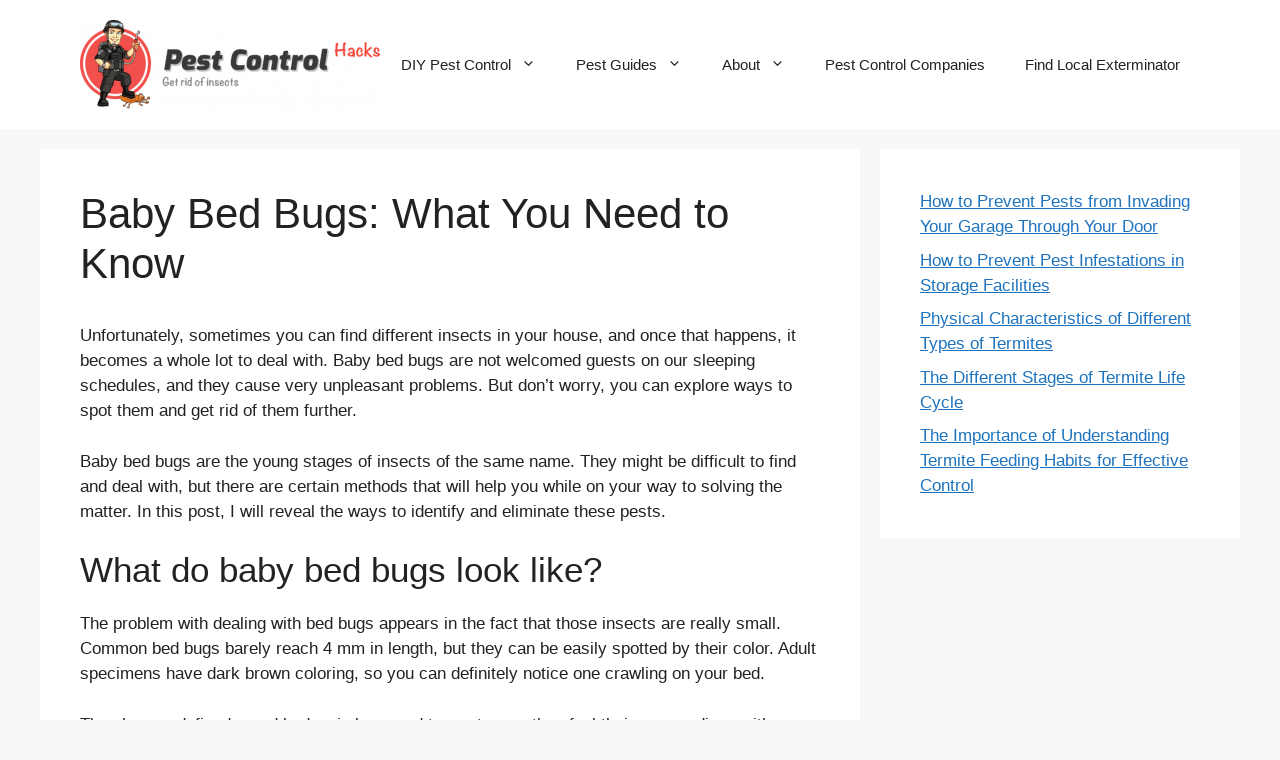

--- FILE ---
content_type: text/html; charset=UTF-8
request_url: https://pestcontrolhacks.com/baby-bed-bugs/
body_size: 15790
content:
<!DOCTYPE html>
<html lang="en-US">
<head>
	<meta charset="UTF-8">
	<title>Baby Bed Bugs: What You Need to Know &#8211; Pest Control Hacks</title>
<meta name='robots' content='max-image-preview:large' />
	<style>img:is([sizes="auto" i], [sizes^="auto," i]) { contain-intrinsic-size: 3000px 1500px }</style>
	<meta name="viewport" content="width=device-width, initial-scale=1"><link rel="alternate" type="application/rss+xml" title="Pest Control Hacks &raquo; Feed" href="https://pestcontrolhacks.com/feed/" />
<link rel="alternate" type="application/rss+xml" title="Pest Control Hacks &raquo; Comments Feed" href="https://pestcontrolhacks.com/comments/feed/" />
<script>
window._wpemojiSettings = {"baseUrl":"https:\/\/s.w.org\/images\/core\/emoji\/15.0.3\/72x72\/","ext":".png","svgUrl":"https:\/\/s.w.org\/images\/core\/emoji\/15.0.3\/svg\/","svgExt":".svg","source":{"concatemoji":"https:\/\/pestcontrolhacks.com\/wp-includes\/js\/wp-emoji-release.min.js?ver=6.7.2"}};
/*! This file is auto-generated */
!function(i,n){var o,s,e;function c(e){try{var t={supportTests:e,timestamp:(new Date).valueOf()};sessionStorage.setItem(o,JSON.stringify(t))}catch(e){}}function p(e,t,n){e.clearRect(0,0,e.canvas.width,e.canvas.height),e.fillText(t,0,0);var t=new Uint32Array(e.getImageData(0,0,e.canvas.width,e.canvas.height).data),r=(e.clearRect(0,0,e.canvas.width,e.canvas.height),e.fillText(n,0,0),new Uint32Array(e.getImageData(0,0,e.canvas.width,e.canvas.height).data));return t.every(function(e,t){return e===r[t]})}function u(e,t,n){switch(t){case"flag":return n(e,"\ud83c\udff3\ufe0f\u200d\u26a7\ufe0f","\ud83c\udff3\ufe0f\u200b\u26a7\ufe0f")?!1:!n(e,"\ud83c\uddfa\ud83c\uddf3","\ud83c\uddfa\u200b\ud83c\uddf3")&&!n(e,"\ud83c\udff4\udb40\udc67\udb40\udc62\udb40\udc65\udb40\udc6e\udb40\udc67\udb40\udc7f","\ud83c\udff4\u200b\udb40\udc67\u200b\udb40\udc62\u200b\udb40\udc65\u200b\udb40\udc6e\u200b\udb40\udc67\u200b\udb40\udc7f");case"emoji":return!n(e,"\ud83d\udc26\u200d\u2b1b","\ud83d\udc26\u200b\u2b1b")}return!1}function f(e,t,n){var r="undefined"!=typeof WorkerGlobalScope&&self instanceof WorkerGlobalScope?new OffscreenCanvas(300,150):i.createElement("canvas"),a=r.getContext("2d",{willReadFrequently:!0}),o=(a.textBaseline="top",a.font="600 32px Arial",{});return e.forEach(function(e){o[e]=t(a,e,n)}),o}function t(e){var t=i.createElement("script");t.src=e,t.defer=!0,i.head.appendChild(t)}"undefined"!=typeof Promise&&(o="wpEmojiSettingsSupports",s=["flag","emoji"],n.supports={everything:!0,everythingExceptFlag:!0},e=new Promise(function(e){i.addEventListener("DOMContentLoaded",e,{once:!0})}),new Promise(function(t){var n=function(){try{var e=JSON.parse(sessionStorage.getItem(o));if("object"==typeof e&&"number"==typeof e.timestamp&&(new Date).valueOf()<e.timestamp+604800&&"object"==typeof e.supportTests)return e.supportTests}catch(e){}return null}();if(!n){if("undefined"!=typeof Worker&&"undefined"!=typeof OffscreenCanvas&&"undefined"!=typeof URL&&URL.createObjectURL&&"undefined"!=typeof Blob)try{var e="postMessage("+f.toString()+"("+[JSON.stringify(s),u.toString(),p.toString()].join(",")+"));",r=new Blob([e],{type:"text/javascript"}),a=new Worker(URL.createObjectURL(r),{name:"wpTestEmojiSupports"});return void(a.onmessage=function(e){c(n=e.data),a.terminate(),t(n)})}catch(e){}c(n=f(s,u,p))}t(n)}).then(function(e){for(var t in e)n.supports[t]=e[t],n.supports.everything=n.supports.everything&&n.supports[t],"flag"!==t&&(n.supports.everythingExceptFlag=n.supports.everythingExceptFlag&&n.supports[t]);n.supports.everythingExceptFlag=n.supports.everythingExceptFlag&&!n.supports.flag,n.DOMReady=!1,n.readyCallback=function(){n.DOMReady=!0}}).then(function(){return e}).then(function(){var e;n.supports.everything||(n.readyCallback(),(e=n.source||{}).concatemoji?t(e.concatemoji):e.wpemoji&&e.twemoji&&(t(e.twemoji),t(e.wpemoji)))}))}((window,document),window._wpemojiSettings);
</script>
<style id='wp-emoji-styles-inline-css'>

	img.wp-smiley, img.emoji {
		display: inline !important;
		border: none !important;
		box-shadow: none !important;
		height: 1em !important;
		width: 1em !important;
		margin: 0 0.07em !important;
		vertical-align: -0.1em !important;
		background: none !important;
		padding: 0 !important;
	}
</style>
<link rel='stylesheet' id='wp-block-library-css' href='https://pestcontrolhacks.com/wp-includes/css/dist/block-library/style.min.css?ver=6.7.2' media='all' />
<style id='classic-theme-styles-inline-css'>
/*! This file is auto-generated */
.wp-block-button__link{color:#fff;background-color:#32373c;border-radius:9999px;box-shadow:none;text-decoration:none;padding:calc(.667em + 2px) calc(1.333em + 2px);font-size:1.125em}.wp-block-file__button{background:#32373c;color:#fff;text-decoration:none}
</style>
<style id='global-styles-inline-css'>
:root{--wp--preset--aspect-ratio--square: 1;--wp--preset--aspect-ratio--4-3: 4/3;--wp--preset--aspect-ratio--3-4: 3/4;--wp--preset--aspect-ratio--3-2: 3/2;--wp--preset--aspect-ratio--2-3: 2/3;--wp--preset--aspect-ratio--16-9: 16/9;--wp--preset--aspect-ratio--9-16: 9/16;--wp--preset--color--black: #000000;--wp--preset--color--cyan-bluish-gray: #abb8c3;--wp--preset--color--white: #ffffff;--wp--preset--color--pale-pink: #f78da7;--wp--preset--color--vivid-red: #cf2e2e;--wp--preset--color--luminous-vivid-orange: #ff6900;--wp--preset--color--luminous-vivid-amber: #fcb900;--wp--preset--color--light-green-cyan: #7bdcb5;--wp--preset--color--vivid-green-cyan: #00d084;--wp--preset--color--pale-cyan-blue: #8ed1fc;--wp--preset--color--vivid-cyan-blue: #0693e3;--wp--preset--color--vivid-purple: #9b51e0;--wp--preset--color--contrast: var(--contrast);--wp--preset--color--contrast-2: var(--contrast-2);--wp--preset--color--contrast-3: var(--contrast-3);--wp--preset--color--base: var(--base);--wp--preset--color--base-2: var(--base-2);--wp--preset--color--base-3: var(--base-3);--wp--preset--color--accent: var(--accent);--wp--preset--gradient--vivid-cyan-blue-to-vivid-purple: linear-gradient(135deg,rgba(6,147,227,1) 0%,rgb(155,81,224) 100%);--wp--preset--gradient--light-green-cyan-to-vivid-green-cyan: linear-gradient(135deg,rgb(122,220,180) 0%,rgb(0,208,130) 100%);--wp--preset--gradient--luminous-vivid-amber-to-luminous-vivid-orange: linear-gradient(135deg,rgba(252,185,0,1) 0%,rgba(255,105,0,1) 100%);--wp--preset--gradient--luminous-vivid-orange-to-vivid-red: linear-gradient(135deg,rgba(255,105,0,1) 0%,rgb(207,46,46) 100%);--wp--preset--gradient--very-light-gray-to-cyan-bluish-gray: linear-gradient(135deg,rgb(238,238,238) 0%,rgb(169,184,195) 100%);--wp--preset--gradient--cool-to-warm-spectrum: linear-gradient(135deg,rgb(74,234,220) 0%,rgb(151,120,209) 20%,rgb(207,42,186) 40%,rgb(238,44,130) 60%,rgb(251,105,98) 80%,rgb(254,248,76) 100%);--wp--preset--gradient--blush-light-purple: linear-gradient(135deg,rgb(255,206,236) 0%,rgb(152,150,240) 100%);--wp--preset--gradient--blush-bordeaux: linear-gradient(135deg,rgb(254,205,165) 0%,rgb(254,45,45) 50%,rgb(107,0,62) 100%);--wp--preset--gradient--luminous-dusk: linear-gradient(135deg,rgb(255,203,112) 0%,rgb(199,81,192) 50%,rgb(65,88,208) 100%);--wp--preset--gradient--pale-ocean: linear-gradient(135deg,rgb(255,245,203) 0%,rgb(182,227,212) 50%,rgb(51,167,181) 100%);--wp--preset--gradient--electric-grass: linear-gradient(135deg,rgb(202,248,128) 0%,rgb(113,206,126) 100%);--wp--preset--gradient--midnight: linear-gradient(135deg,rgb(2,3,129) 0%,rgb(40,116,252) 100%);--wp--preset--font-size--small: 13px;--wp--preset--font-size--medium: 20px;--wp--preset--font-size--large: 36px;--wp--preset--font-size--x-large: 42px;--wp--preset--spacing--20: 0.44rem;--wp--preset--spacing--30: 0.67rem;--wp--preset--spacing--40: 1rem;--wp--preset--spacing--50: 1.5rem;--wp--preset--spacing--60: 2.25rem;--wp--preset--spacing--70: 3.38rem;--wp--preset--spacing--80: 5.06rem;--wp--preset--shadow--natural: 6px 6px 9px rgba(0, 0, 0, 0.2);--wp--preset--shadow--deep: 12px 12px 50px rgba(0, 0, 0, 0.4);--wp--preset--shadow--sharp: 6px 6px 0px rgba(0, 0, 0, 0.2);--wp--preset--shadow--outlined: 6px 6px 0px -3px rgba(255, 255, 255, 1), 6px 6px rgba(0, 0, 0, 1);--wp--preset--shadow--crisp: 6px 6px 0px rgba(0, 0, 0, 1);}:where(.is-layout-flex){gap: 0.5em;}:where(.is-layout-grid){gap: 0.5em;}body .is-layout-flex{display: flex;}.is-layout-flex{flex-wrap: wrap;align-items: center;}.is-layout-flex > :is(*, div){margin: 0;}body .is-layout-grid{display: grid;}.is-layout-grid > :is(*, div){margin: 0;}:where(.wp-block-columns.is-layout-flex){gap: 2em;}:where(.wp-block-columns.is-layout-grid){gap: 2em;}:where(.wp-block-post-template.is-layout-flex){gap: 1.25em;}:where(.wp-block-post-template.is-layout-grid){gap: 1.25em;}.has-black-color{color: var(--wp--preset--color--black) !important;}.has-cyan-bluish-gray-color{color: var(--wp--preset--color--cyan-bluish-gray) !important;}.has-white-color{color: var(--wp--preset--color--white) !important;}.has-pale-pink-color{color: var(--wp--preset--color--pale-pink) !important;}.has-vivid-red-color{color: var(--wp--preset--color--vivid-red) !important;}.has-luminous-vivid-orange-color{color: var(--wp--preset--color--luminous-vivid-orange) !important;}.has-luminous-vivid-amber-color{color: var(--wp--preset--color--luminous-vivid-amber) !important;}.has-light-green-cyan-color{color: var(--wp--preset--color--light-green-cyan) !important;}.has-vivid-green-cyan-color{color: var(--wp--preset--color--vivid-green-cyan) !important;}.has-pale-cyan-blue-color{color: var(--wp--preset--color--pale-cyan-blue) !important;}.has-vivid-cyan-blue-color{color: var(--wp--preset--color--vivid-cyan-blue) !important;}.has-vivid-purple-color{color: var(--wp--preset--color--vivid-purple) !important;}.has-black-background-color{background-color: var(--wp--preset--color--black) !important;}.has-cyan-bluish-gray-background-color{background-color: var(--wp--preset--color--cyan-bluish-gray) !important;}.has-white-background-color{background-color: var(--wp--preset--color--white) !important;}.has-pale-pink-background-color{background-color: var(--wp--preset--color--pale-pink) !important;}.has-vivid-red-background-color{background-color: var(--wp--preset--color--vivid-red) !important;}.has-luminous-vivid-orange-background-color{background-color: var(--wp--preset--color--luminous-vivid-orange) !important;}.has-luminous-vivid-amber-background-color{background-color: var(--wp--preset--color--luminous-vivid-amber) !important;}.has-light-green-cyan-background-color{background-color: var(--wp--preset--color--light-green-cyan) !important;}.has-vivid-green-cyan-background-color{background-color: var(--wp--preset--color--vivid-green-cyan) !important;}.has-pale-cyan-blue-background-color{background-color: var(--wp--preset--color--pale-cyan-blue) !important;}.has-vivid-cyan-blue-background-color{background-color: var(--wp--preset--color--vivid-cyan-blue) !important;}.has-vivid-purple-background-color{background-color: var(--wp--preset--color--vivid-purple) !important;}.has-black-border-color{border-color: var(--wp--preset--color--black) !important;}.has-cyan-bluish-gray-border-color{border-color: var(--wp--preset--color--cyan-bluish-gray) !important;}.has-white-border-color{border-color: var(--wp--preset--color--white) !important;}.has-pale-pink-border-color{border-color: var(--wp--preset--color--pale-pink) !important;}.has-vivid-red-border-color{border-color: var(--wp--preset--color--vivid-red) !important;}.has-luminous-vivid-orange-border-color{border-color: var(--wp--preset--color--luminous-vivid-orange) !important;}.has-luminous-vivid-amber-border-color{border-color: var(--wp--preset--color--luminous-vivid-amber) !important;}.has-light-green-cyan-border-color{border-color: var(--wp--preset--color--light-green-cyan) !important;}.has-vivid-green-cyan-border-color{border-color: var(--wp--preset--color--vivid-green-cyan) !important;}.has-pale-cyan-blue-border-color{border-color: var(--wp--preset--color--pale-cyan-blue) !important;}.has-vivid-cyan-blue-border-color{border-color: var(--wp--preset--color--vivid-cyan-blue) !important;}.has-vivid-purple-border-color{border-color: var(--wp--preset--color--vivid-purple) !important;}.has-vivid-cyan-blue-to-vivid-purple-gradient-background{background: var(--wp--preset--gradient--vivid-cyan-blue-to-vivid-purple) !important;}.has-light-green-cyan-to-vivid-green-cyan-gradient-background{background: var(--wp--preset--gradient--light-green-cyan-to-vivid-green-cyan) !important;}.has-luminous-vivid-amber-to-luminous-vivid-orange-gradient-background{background: var(--wp--preset--gradient--luminous-vivid-amber-to-luminous-vivid-orange) !important;}.has-luminous-vivid-orange-to-vivid-red-gradient-background{background: var(--wp--preset--gradient--luminous-vivid-orange-to-vivid-red) !important;}.has-very-light-gray-to-cyan-bluish-gray-gradient-background{background: var(--wp--preset--gradient--very-light-gray-to-cyan-bluish-gray) !important;}.has-cool-to-warm-spectrum-gradient-background{background: var(--wp--preset--gradient--cool-to-warm-spectrum) !important;}.has-blush-light-purple-gradient-background{background: var(--wp--preset--gradient--blush-light-purple) !important;}.has-blush-bordeaux-gradient-background{background: var(--wp--preset--gradient--blush-bordeaux) !important;}.has-luminous-dusk-gradient-background{background: var(--wp--preset--gradient--luminous-dusk) !important;}.has-pale-ocean-gradient-background{background: var(--wp--preset--gradient--pale-ocean) !important;}.has-electric-grass-gradient-background{background: var(--wp--preset--gradient--electric-grass) !important;}.has-midnight-gradient-background{background: var(--wp--preset--gradient--midnight) !important;}.has-small-font-size{font-size: var(--wp--preset--font-size--small) !important;}.has-medium-font-size{font-size: var(--wp--preset--font-size--medium) !important;}.has-large-font-size{font-size: var(--wp--preset--font-size--large) !important;}.has-x-large-font-size{font-size: var(--wp--preset--font-size--x-large) !important;}
:where(.wp-block-post-template.is-layout-flex){gap: 1.25em;}:where(.wp-block-post-template.is-layout-grid){gap: 1.25em;}
:where(.wp-block-columns.is-layout-flex){gap: 2em;}:where(.wp-block-columns.is-layout-grid){gap: 2em;}
:root :where(.wp-block-pullquote){font-size: 1.5em;line-height: 1.6;}
</style>
<link rel='stylesheet' id='generate-style-css' href='https://pestcontrolhacks.com/wp-content/themes/generatepress/assets/css/main.min.css?ver=3.5.1' media='all' />
<style id='generate-style-inline-css'>
body{background-color:var(--base-2);color:var(--contrast);}a{color:var(--accent);}a{text-decoration:underline;}.entry-title a, .site-branding a, a.button, .wp-block-button__link, .main-navigation a{text-decoration:none;}a:hover, a:focus, a:active{color:var(--contrast);}.wp-block-group__inner-container{max-width:1200px;margin-left:auto;margin-right:auto;}:root{--contrast:#222222;--contrast-2:#575760;--contrast-3:#b2b2be;--base:#f0f0f0;--base-2:#f7f8f9;--base-3:#ffffff;--accent:#1e73be;}:root .has-contrast-color{color:var(--contrast);}:root .has-contrast-background-color{background-color:var(--contrast);}:root .has-contrast-2-color{color:var(--contrast-2);}:root .has-contrast-2-background-color{background-color:var(--contrast-2);}:root .has-contrast-3-color{color:var(--contrast-3);}:root .has-contrast-3-background-color{background-color:var(--contrast-3);}:root .has-base-color{color:var(--base);}:root .has-base-background-color{background-color:var(--base);}:root .has-base-2-color{color:var(--base-2);}:root .has-base-2-background-color{background-color:var(--base-2);}:root .has-base-3-color{color:var(--base-3);}:root .has-base-3-background-color{background-color:var(--base-3);}:root .has-accent-color{color:var(--accent);}:root .has-accent-background-color{background-color:var(--accent);}body, button, input, select, textarea{font-family:Arial;}.top-bar{background-color:#636363;color:#ffffff;}.top-bar a{color:#ffffff;}.top-bar a:hover{color:#303030;}.site-header{background-color:var(--base-3);}.main-title a,.main-title a:hover{color:var(--contrast);}.site-description{color:var(--contrast-2);}.mobile-menu-control-wrapper .menu-toggle,.mobile-menu-control-wrapper .menu-toggle:hover,.mobile-menu-control-wrapper .menu-toggle:focus,.has-inline-mobile-toggle #site-navigation.toggled{background-color:rgba(0, 0, 0, 0.02);}.main-navigation,.main-navigation ul ul{background-color:var(--base-3);}.main-navigation .main-nav ul li a, .main-navigation .menu-toggle, .main-navigation .menu-bar-items{color:var(--contrast);}.main-navigation .main-nav ul li:not([class*="current-menu-"]):hover > a, .main-navigation .main-nav ul li:not([class*="current-menu-"]):focus > a, .main-navigation .main-nav ul li.sfHover:not([class*="current-menu-"]) > a, .main-navigation .menu-bar-item:hover > a, .main-navigation .menu-bar-item.sfHover > a{color:var(--accent);}button.menu-toggle:hover,button.menu-toggle:focus{color:var(--contrast);}.main-navigation .main-nav ul li[class*="current-menu-"] > a{color:var(--accent);}.navigation-search input[type="search"],.navigation-search input[type="search"]:active, .navigation-search input[type="search"]:focus, .main-navigation .main-nav ul li.search-item.active > a, .main-navigation .menu-bar-items .search-item.active > a{color:var(--accent);}.main-navigation ul ul{background-color:var(--base);}.separate-containers .inside-article, .separate-containers .comments-area, .separate-containers .page-header, .one-container .container, .separate-containers .paging-navigation, .inside-page-header{background-color:var(--base-3);}.entry-title a{color:var(--contrast);}.entry-title a:hover{color:var(--contrast-2);}.entry-meta{color:var(--contrast-2);}.sidebar .widget{background-color:var(--base-3);}.footer-widgets{background-color:var(--base-3);}.site-info{background-color:var(--base-3);}input[type="text"],input[type="email"],input[type="url"],input[type="password"],input[type="search"],input[type="tel"],input[type="number"],textarea,select{color:var(--contrast);background-color:var(--base-2);border-color:var(--base);}input[type="text"]:focus,input[type="email"]:focus,input[type="url"]:focus,input[type="password"]:focus,input[type="search"]:focus,input[type="tel"]:focus,input[type="number"]:focus,textarea:focus,select:focus{color:var(--contrast);background-color:var(--base-2);border-color:var(--contrast-3);}button,html input[type="button"],input[type="reset"],input[type="submit"],a.button,a.wp-block-button__link:not(.has-background){color:#ffffff;background-color:#55555e;}button:hover,html input[type="button"]:hover,input[type="reset"]:hover,input[type="submit"]:hover,a.button:hover,button:focus,html input[type="button"]:focus,input[type="reset"]:focus,input[type="submit"]:focus,a.button:focus,a.wp-block-button__link:not(.has-background):active,a.wp-block-button__link:not(.has-background):focus,a.wp-block-button__link:not(.has-background):hover{color:#ffffff;background-color:#3f4047;}a.generate-back-to-top{background-color:rgba( 0,0,0,0.4 );color:#ffffff;}a.generate-back-to-top:hover,a.generate-back-to-top:focus{background-color:rgba( 0,0,0,0.6 );color:#ffffff;}:root{--gp-search-modal-bg-color:var(--base-3);--gp-search-modal-text-color:var(--contrast);--gp-search-modal-overlay-bg-color:rgba(0,0,0,0.2);}@media (max-width:768px){.main-navigation .menu-bar-item:hover > a, .main-navigation .menu-bar-item.sfHover > a{background:none;color:var(--contrast);}}.nav-below-header .main-navigation .inside-navigation.grid-container, .nav-above-header .main-navigation .inside-navigation.grid-container{padding:0px 20px 0px 20px;}.site-main .wp-block-group__inner-container{padding:40px;}.separate-containers .paging-navigation{padding-top:20px;padding-bottom:20px;}.entry-content .alignwide, body:not(.no-sidebar) .entry-content .alignfull{margin-left:-40px;width:calc(100% + 80px);max-width:calc(100% + 80px);}.rtl .menu-item-has-children .dropdown-menu-toggle{padding-left:20px;}.rtl .main-navigation .main-nav ul li.menu-item-has-children > a{padding-right:20px;}@media (max-width:768px){.separate-containers .inside-article, .separate-containers .comments-area, .separate-containers .page-header, .separate-containers .paging-navigation, .one-container .site-content, .inside-page-header{padding:30px;}.site-main .wp-block-group__inner-container{padding:30px;}.inside-top-bar{padding-right:30px;padding-left:30px;}.inside-header{padding-right:30px;padding-left:30px;}.widget-area .widget{padding-top:30px;padding-right:30px;padding-bottom:30px;padding-left:30px;}.footer-widgets-container{padding-top:30px;padding-right:30px;padding-bottom:30px;padding-left:30px;}.inside-site-info{padding-right:30px;padding-left:30px;}.entry-content .alignwide, body:not(.no-sidebar) .entry-content .alignfull{margin-left:-30px;width:calc(100% + 60px);max-width:calc(100% + 60px);}.one-container .site-main .paging-navigation{margin-bottom:20px;}}/* End cached CSS */.is-right-sidebar{width:30%;}.is-left-sidebar{width:30%;}.site-content .content-area{width:70%;}@media (max-width:768px){.main-navigation .menu-toggle,.sidebar-nav-mobile:not(#sticky-placeholder){display:block;}.main-navigation ul,.gen-sidebar-nav,.main-navigation:not(.slideout-navigation):not(.toggled) .main-nav > ul,.has-inline-mobile-toggle #site-navigation .inside-navigation > *:not(.navigation-search):not(.main-nav){display:none;}.nav-align-right .inside-navigation,.nav-align-center .inside-navigation{justify-content:space-between;}.has-inline-mobile-toggle .mobile-menu-control-wrapper{display:flex;flex-wrap:wrap;}.has-inline-mobile-toggle .inside-header{flex-direction:row;text-align:left;flex-wrap:wrap;}.has-inline-mobile-toggle .header-widget,.has-inline-mobile-toggle #site-navigation{flex-basis:100%;}.nav-float-left .has-inline-mobile-toggle #site-navigation{order:10;}}
</style>
<link rel="https://api.w.org/" href="https://pestcontrolhacks.com/wp-json/" /><link rel="alternate" title="JSON" type="application/json" href="https://pestcontrolhacks.com/wp-json/wp/v2/posts/15066" /><link rel="EditURI" type="application/rsd+xml" title="RSD" href="https://pestcontrolhacks.com/xmlrpc.php?rsd" />
<meta name="generator" content="WordPress 6.7.2" />
<link rel="canonical" href="https://pestcontrolhacks.com/baby-bed-bugs/" />
<link rel='shortlink' href='https://pestcontrolhacks.com/?p=15066' />
<link rel="alternate" title="oEmbed (JSON)" type="application/json+oembed" href="https://pestcontrolhacks.com/wp-json/oembed/1.0/embed?url=https%3A%2F%2Fpestcontrolhacks.com%2Fbaby-bed-bugs%2F" />
<link rel="alternate" title="oEmbed (XML)" type="text/xml+oembed" href="https://pestcontrolhacks.com/wp-json/oembed/1.0/embed?url=https%3A%2F%2Fpestcontrolhacks.com%2Fbaby-bed-bugs%2F&#038;format=xml" />
<script type="text/javascript" async="async" data-noptimize="1" data-cfasync="false" src="//scripts.mediavine.com/tags/pest-control-hacks.js"></script>
<style>/* CSS added by WP Meta and Date Remover*/.wp-block-post-author__name{display:none !important;}
.wp-block-post-date{display:none !important;}
 .entry-meta {display:none !important;}
	.home .entry-meta { display: none; }
	.entry-footer {display:none !important;}
	.home .entry-footer { display: none; }</style><link rel="icon" href="https://pestcontrolhacks.com/wp-content/uploads/cropped-Logo-PCH-32x32.png" sizes="32x32" />
<link rel="icon" href="https://pestcontrolhacks.com/wp-content/uploads/cropped-Logo-PCH-192x192.png" sizes="192x192" />
<link rel="apple-touch-icon" href="https://pestcontrolhacks.com/wp-content/uploads/cropped-Logo-PCH-180x180.png" />
<meta name="msapplication-TileImage" content="https://pestcontrolhacks.com/wp-content/uploads/cropped-Logo-PCH-270x270.png" />
		<style id="wp-custom-css">
			.featured-image {display:none;}		</style>
		</head>

<body class="post-template-default single single-post postid-15066 single-format-standard wp-custom-logo wp-embed-responsive right-sidebar nav-float-right separate-containers header-aligned-left dropdown-hover featured-image-active" itemtype="https://schema.org/Blog" itemscope>
	<a class="screen-reader-text skip-link" href="#content" title="Skip to content">Skip to content</a>		<header class="site-header has-inline-mobile-toggle" id="masthead" aria-label="Site"  itemtype="https://schema.org/WPHeader" itemscope>
			<div class="inside-header grid-container">
				<div class="site-logo">
					<a href="https://pestcontrolhacks.com/" rel="home">
						<img  class="header-image is-logo-image" alt="Pest Control Hacks" src="https://pestcontrolhacks.com/wp-content/uploads/PCH_logo-1-300x89-1.png" width="300" height="89" />
					</a>
				</div>	<nav class="main-navigation mobile-menu-control-wrapper" id="mobile-menu-control-wrapper" aria-label="Mobile Toggle">
				<button data-nav="site-navigation" class="menu-toggle" aria-controls="primary-menu" aria-expanded="false">
			<span class="gp-icon icon-menu-bars"><svg viewBox="0 0 512 512" aria-hidden="true" xmlns="http://www.w3.org/2000/svg" width="1em" height="1em"><path d="M0 96c0-13.255 10.745-24 24-24h464c13.255 0 24 10.745 24 24s-10.745 24-24 24H24c-13.255 0-24-10.745-24-24zm0 160c0-13.255 10.745-24 24-24h464c13.255 0 24 10.745 24 24s-10.745 24-24 24H24c-13.255 0-24-10.745-24-24zm0 160c0-13.255 10.745-24 24-24h464c13.255 0 24 10.745 24 24s-10.745 24-24 24H24c-13.255 0-24-10.745-24-24z" /></svg><svg viewBox="0 0 512 512" aria-hidden="true" xmlns="http://www.w3.org/2000/svg" width="1em" height="1em"><path d="M71.029 71.029c9.373-9.372 24.569-9.372 33.942 0L256 222.059l151.029-151.03c9.373-9.372 24.569-9.372 33.942 0 9.372 9.373 9.372 24.569 0 33.942L289.941 256l151.03 151.029c9.372 9.373 9.372 24.569 0 33.942-9.373 9.372-24.569 9.372-33.942 0L256 289.941l-151.029 151.03c-9.373 9.372-24.569 9.372-33.942 0-9.372-9.373-9.372-24.569 0-33.942L222.059 256 71.029 104.971c-9.372-9.373-9.372-24.569 0-33.942z" /></svg></span><span class="screen-reader-text">Menu</span>		</button>
	</nav>
			<nav class="main-navigation sub-menu-right" id="site-navigation" aria-label="Primary"  itemtype="https://schema.org/SiteNavigationElement" itemscope>
			<div class="inside-navigation grid-container">
								<button class="menu-toggle" aria-controls="primary-menu" aria-expanded="false">
					<span class="gp-icon icon-menu-bars"><svg viewBox="0 0 512 512" aria-hidden="true" xmlns="http://www.w3.org/2000/svg" width="1em" height="1em"><path d="M0 96c0-13.255 10.745-24 24-24h464c13.255 0 24 10.745 24 24s-10.745 24-24 24H24c-13.255 0-24-10.745-24-24zm0 160c0-13.255 10.745-24 24-24h464c13.255 0 24 10.745 24 24s-10.745 24-24 24H24c-13.255 0-24-10.745-24-24zm0 160c0-13.255 10.745-24 24-24h464c13.255 0 24 10.745 24 24s-10.745 24-24 24H24c-13.255 0-24-10.745-24-24z" /></svg><svg viewBox="0 0 512 512" aria-hidden="true" xmlns="http://www.w3.org/2000/svg" width="1em" height="1em"><path d="M71.029 71.029c9.373-9.372 24.569-9.372 33.942 0L256 222.059l151.029-151.03c9.373-9.372 24.569-9.372 33.942 0 9.372 9.373 9.372 24.569 0 33.942L289.941 256l151.03 151.029c9.372 9.373 9.372 24.569 0 33.942-9.373 9.372-24.569 9.372-33.942 0L256 289.941l-151.029 151.03c-9.373 9.372-24.569 9.372-33.942 0-9.372-9.373-9.372-24.569 0-33.942L222.059 256 71.029 104.971c-9.372-9.373-9.372-24.569 0-33.942z" /></svg></span><span class="mobile-menu">Menu</span>				</button>
				<div id="primary-menu" class="main-nav"><ul id="menu-menu" class=" menu sf-menu"><li id="menu-item-12709" class="menu-item menu-item-type-custom menu-item-object-custom menu-item-home menu-item-has-children menu-item-12709"><a href="https://pestcontrolhacks.com">DIY Pest Control<span role="presentation" class="dropdown-menu-toggle"><span class="gp-icon icon-arrow"><svg viewBox="0 0 330 512" aria-hidden="true" xmlns="http://www.w3.org/2000/svg" width="1em" height="1em"><path d="M305.913 197.085c0 2.266-1.133 4.815-2.833 6.514L171.087 335.593c-1.7 1.7-4.249 2.832-6.515 2.832s-4.815-1.133-6.515-2.832L26.064 203.599c-1.7-1.7-2.832-4.248-2.832-6.514s1.132-4.816 2.832-6.515l14.162-14.163c1.7-1.699 3.966-2.832 6.515-2.832 2.266 0 4.815 1.133 6.515 2.832l111.316 111.317 111.316-111.317c1.7-1.699 4.249-2.832 6.515-2.832s4.815 1.133 6.515 2.832l14.162 14.163c1.7 1.7 2.833 4.249 2.833 6.515z" /></svg></span></span></a>
<ul class="sub-menu">
	<li id="menu-item-10817" class="menu-item menu-item-type-taxonomy menu-item-object-category menu-item-10817"><a href="https://pestcontrolhacks.com/category/ants/">Ants</a></li>
	<li id="menu-item-10818" class="menu-item menu-item-type-taxonomy menu-item-object-category menu-item-10818"><a href="https://pestcontrolhacks.com/category/bed-bugs/">Bed Bugs</a></li>
	<li id="menu-item-10819" class="menu-item menu-item-type-taxonomy menu-item-object-category menu-item-10819"><a href="https://pestcontrolhacks.com/category/bees/">Bees</a></li>
	<li id="menu-item-10820" class="menu-item menu-item-type-taxonomy menu-item-object-category menu-item-10820"><a href="https://pestcontrolhacks.com/category/birds/">Birds</a></li>
	<li id="menu-item-10821" class="menu-item menu-item-type-taxonomy menu-item-object-category menu-item-10821"><a href="https://pestcontrolhacks.com/category/centipedes/">Centipedes</a></li>
	<li id="menu-item-10823" class="menu-item menu-item-type-taxonomy menu-item-object-category menu-item-10823"><a href="https://pestcontrolhacks.com/category/chipmunks/">Chipmunks</a></li>
	<li id="menu-item-10824" class="menu-item menu-item-type-taxonomy menu-item-object-category menu-item-10824"><a href="https://pestcontrolhacks.com/category/fleas/">Fleas</a></li>
	<li id="menu-item-10825" class="menu-item menu-item-type-taxonomy menu-item-object-category menu-item-10825"><a href="https://pestcontrolhacks.com/category/flies/">Flies</a></li>
	<li id="menu-item-10827" class="menu-item menu-item-type-taxonomy menu-item-object-category menu-item-10827"><a href="https://pestcontrolhacks.com/category/gophers/">Gophers</a></li>
	<li id="menu-item-10828" class="menu-item menu-item-type-taxonomy menu-item-object-category menu-item-10828"><a href="https://pestcontrolhacks.com/category/groundhogs/">Groundhogs</a></li>
	<li id="menu-item-10829" class="menu-item menu-item-type-taxonomy menu-item-object-category menu-item-10829"><a href="https://pestcontrolhacks.com/category/mites/">Mites</a></li>
	<li id="menu-item-10830" class="menu-item menu-item-type-taxonomy menu-item-object-category menu-item-10830"><a href="https://pestcontrolhacks.com/category/mole/">Moles</a></li>
	<li id="menu-item-10831" class="menu-item menu-item-type-taxonomy menu-item-object-category menu-item-10831"><a href="https://pestcontrolhacks.com/category/mosquitoes/">Mosquitoes</a></li>
	<li id="menu-item-13279" class="menu-item menu-item-type-taxonomy menu-item-object-category menu-item-13279"><a href="https://pestcontrolhacks.com/category/moths/">Moths</a></li>
	<li id="menu-item-10832" class="menu-item menu-item-type-taxonomy menu-item-object-category menu-item-10832"><a href="https://pestcontrolhacks.com/category/possums/">Possums</a></li>
	<li id="menu-item-10833" class="menu-item menu-item-type-taxonomy menu-item-object-category menu-item-10833"><a href="https://pestcontrolhacks.com/category/raccoons/">Raccoons</a></li>
	<li id="menu-item-10834" class="menu-item menu-item-type-taxonomy menu-item-object-category menu-item-10834"><a href="https://pestcontrolhacks.com/category/roaches/">Roaches</a></li>
	<li id="menu-item-10835" class="menu-item menu-item-type-taxonomy menu-item-object-category menu-item-10835"><a href="https://pestcontrolhacks.com/category/rodents/">Rodents</a></li>
	<li id="menu-item-10836" class="menu-item menu-item-type-taxonomy menu-item-object-category menu-item-10836"><a href="https://pestcontrolhacks.com/category/skunks/">Skunks</a></li>
	<li id="menu-item-10837" class="menu-item menu-item-type-taxonomy menu-item-object-category menu-item-10837"><a href="https://pestcontrolhacks.com/category/snakes/">Snakes</a></li>
	<li id="menu-item-10838" class="menu-item menu-item-type-taxonomy menu-item-object-category menu-item-10838"><a href="https://pestcontrolhacks.com/category/spiders/">Spiders</a></li>
	<li id="menu-item-10839" class="menu-item menu-item-type-taxonomy menu-item-object-category menu-item-10839"><a href="https://pestcontrolhacks.com/category/squirrels/">Squirrels</a></li>
	<li id="menu-item-10840" class="menu-item menu-item-type-taxonomy menu-item-object-category menu-item-10840"><a href="https://pestcontrolhacks.com/category/stink-bugs/">Stink bugs</a></li>
	<li id="menu-item-10841" class="menu-item menu-item-type-taxonomy menu-item-object-category menu-item-10841"><a href="https://pestcontrolhacks.com/category/termites/">Termites</a></li>
	<li id="menu-item-10842" class="menu-item menu-item-type-taxonomy menu-item-object-category menu-item-10842"><a href="https://pestcontrolhacks.com/category/ticks/">Ticks</a></li>
	<li id="menu-item-10843" class="menu-item menu-item-type-taxonomy menu-item-object-category menu-item-10843"><a href="https://pestcontrolhacks.com/category/wasps/">Wasps</a></li>
	<li id="menu-item-10844" class="menu-item menu-item-type-taxonomy menu-item-object-category menu-item-10844"><a href="https://pestcontrolhacks.com/category/wildlife/">Wildlife</a></li>
	<li id="menu-item-12140" class="menu-item menu-item-type-taxonomy menu-item-object-category menu-item-12140"><a href="https://pestcontrolhacks.com/category/other-pests/">Other pests</a></li>
</ul>
</li>
<li id="menu-item-4027" class="menu-item menu-item-type-taxonomy menu-item-object-category current-post-ancestor menu-item-has-children menu-item-4027"><a href="https://pestcontrolhacks.com/category/pest-guides/">Pest Guides<span role="presentation" class="dropdown-menu-toggle"><span class="gp-icon icon-arrow"><svg viewBox="0 0 330 512" aria-hidden="true" xmlns="http://www.w3.org/2000/svg" width="1em" height="1em"><path d="M305.913 197.085c0 2.266-1.133 4.815-2.833 6.514L171.087 335.593c-1.7 1.7-4.249 2.832-6.515 2.832s-4.815-1.133-6.515-2.832L26.064 203.599c-1.7-1.7-2.832-4.248-2.832-6.514s1.132-4.816 2.832-6.515l14.162-14.163c1.7-1.699 3.966-2.832 6.515-2.832 2.266 0 4.815 1.133 6.515 2.832l111.316 111.317 111.316-111.317c1.7-1.699 4.249-2.832 6.515-2.832s4.815 1.133 6.515 2.832l14.162 14.163c1.7 1.7 2.833 4.249 2.833 6.515z" /></svg></span></span></a>
<ul class="sub-menu">
	<li id="menu-item-10845" class="menu-item menu-item-type-taxonomy menu-item-object-category menu-item-10845"><a href="https://pestcontrolhacks.com/category/pest-guides/ant-guides/">Ant Guides</a></li>
	<li id="menu-item-10846" class="menu-item menu-item-type-taxonomy menu-item-object-category current-post-ancestor current-menu-parent current-post-parent menu-item-10846"><a href="https://pestcontrolhacks.com/category/pest-guides/bed-bug-guides/">Bed Bug Guides</a></li>
	<li id="menu-item-15914" class="menu-item menu-item-type-taxonomy menu-item-object-category menu-item-15914"><a href="https://pestcontrolhacks.com/category/pest-guides/bee-guides/">Bee Guides</a></li>
	<li id="menu-item-10847" class="menu-item menu-item-type-taxonomy menu-item-object-category menu-item-10847"><a href="https://pestcontrolhacks.com/category/pest-guides/roach-guides/">Cockroach Guides</a></li>
	<li id="menu-item-21248" class="menu-item menu-item-type-taxonomy menu-item-object-category menu-item-21248"><a href="https://pestcontrolhacks.com/category/pest-guides/chipmunks-guides/">Chipmunks Guides</a></li>
	<li id="menu-item-10822" class="menu-item menu-item-type-taxonomy menu-item-object-category menu-item-10822"><a href="https://pestcontrolhacks.com/category/chemicals/">Chemicals</a></li>
	<li id="menu-item-10848" class="menu-item menu-item-type-taxonomy menu-item-object-category menu-item-10848"><a href="https://pestcontrolhacks.com/category/pest-guides/flea-guides/">Flea Guides</a></li>
	<li id="menu-item-10849" class="menu-item menu-item-type-taxonomy menu-item-object-category menu-item-10849"><a href="https://pestcontrolhacks.com/category/pest-guides/mosquito-guides/">Mosquito Guides</a></li>
	<li id="menu-item-10850" class="menu-item menu-item-type-taxonomy menu-item-object-category menu-item-10850"><a href="https://pestcontrolhacks.com/category/pest-guides/mouse-rat-guides/">Mouse &amp; Rat Guides</a></li>
	<li id="menu-item-21249" class="menu-item menu-item-type-taxonomy menu-item-object-category menu-item-21249"><a href="https://pestcontrolhacks.com/category/pest-guides/skunk-guides/">Skunk Guides</a></li>
	<li id="menu-item-14714" class="menu-item menu-item-type-taxonomy menu-item-object-category menu-item-14714"><a href="https://pestcontrolhacks.com/category/pest-guides/termite-guides/">Termite Guides</a></li>
	<li id="menu-item-12726" class="menu-item menu-item-type-post_type menu-item-object-post menu-item-12726"><a href="https://pestcontrolhacks.com/best-ultrasonic-pest-repellers-an-expert-guide-and-review/">Ultrasonic Pest Repellers</a></li>
	<li id="menu-item-13592" class="menu-item menu-item-type-taxonomy menu-item-object-category menu-item-13592"><a href="https://pestcontrolhacks.com/category/exterminator-guides/">Exterminator Guides</a></li>
</ul>
</li>
<li id="menu-item-3596" class="menu-item menu-item-type-post_type menu-item-object-page menu-item-has-children menu-item-3596"><a href="https://pestcontrolhacks.com/about/">About<span role="presentation" class="dropdown-menu-toggle"><span class="gp-icon icon-arrow"><svg viewBox="0 0 330 512" aria-hidden="true" xmlns="http://www.w3.org/2000/svg" width="1em" height="1em"><path d="M305.913 197.085c0 2.266-1.133 4.815-2.833 6.514L171.087 335.593c-1.7 1.7-4.249 2.832-6.515 2.832s-4.815-1.133-6.515-2.832L26.064 203.599c-1.7-1.7-2.832-4.248-2.832-6.514s1.132-4.816 2.832-6.515l14.162-14.163c1.7-1.699 3.966-2.832 6.515-2.832 2.266 0 4.815 1.133 6.515 2.832l111.316 111.317 111.316-111.317c1.7-1.699 4.249-2.832 6.515-2.832s4.815 1.133 6.515 2.832l14.162 14.163c1.7 1.7 2.833 4.249 2.833 6.515z" /></svg></span></span></a>
<ul class="sub-menu">
	<li id="menu-item-13411" class="menu-item menu-item-type-post_type menu-item-object-page menu-item-13411"><a href="https://pestcontrolhacks.com/contact/">Contact</a></li>
	<li id="menu-item-13412" class="menu-item menu-item-type-post_type menu-item-object-page menu-item-13412"><a href="https://pestcontrolhacks.com/privacy-policy/">Privacy Policy</a></li>
	<li id="menu-item-13413" class="menu-item menu-item-type-post_type menu-item-object-page menu-item-13413"><a href="https://pestcontrolhacks.com/terms-of-use/">Terms of Use</a></li>
	<li id="menu-item-13410" class="menu-item menu-item-type-post_type menu-item-object-page menu-item-13410"><a href="https://pestcontrolhacks.com/amazon-affiliate-disclosure/">Affiliate Disclosure</a></li>
</ul>
</li>
<li id="menu-item-19201" class="menu-item menu-item-type-taxonomy menu-item-object-category menu-item-19201"><a href="https://pestcontrolhacks.com/category/pest-control-companies/">Pest Control Companies</a></li>
<li id="menu-item-13984" class="menu-item menu-item-type-post_type menu-item-object-page menu-item-13984"><a href="https://pestcontrolhacks.com/find-exterminator/">Find Local Exterminator</a></li>
</ul></div>			</div>
		</nav>
					</div>
		</header>
		
	<div class="site grid-container container hfeed" id="page">
				<div class="site-content" id="content">
			
	<div class="content-area" id="primary">
		<main class="site-main" id="main">
			
<article id="post-15066" class="post-15066 post type-post status-publish format-standard has-post-thumbnail hentry category-bed-bug-guides" itemtype="https://schema.org/CreativeWork" itemscope>
	<div class="inside-article">
				<div class="featured-image page-header-image-single grid-container grid-parent">
			<img width="300" height="215" src="https://pestcontrolhacks.com/wp-content/uploads/Bed-bug-crawling-on-the-sheet.jpg" class="attachment-full size-full wp-post-image" alt="Bed bug crawling on the sheet" itemprop="image" decoding="async" fetchpriority="high" />		</div>
					<header class="entry-header">
				<h1 class="entry-title" itemprop="headline">Baby Bed Bugs: What You Need to Know</h1>		<div class="entry-meta">
			<span class="posted-on"><time class="updated" datetime="" itemprop="dateModified"></time><time class="entry-date published" datetime="" itemprop="datePublished"></time></span> <span class="byline">by <span class="author vcard" itemprop="author" itemtype="https://schema.org/Person" itemscope><a class="url fn n" href="https://pestcontrolhacks.com/author/admin/" title="View all posts by " rel="author" itemprop="url"><span class="author-name" itemprop="name"></span></a></span></span> 		</div>
					</header>
			
		<div class="entry-content" itemprop="text">
			<p>Unfortunately, sometimes you can find different insects in your house, and once that happens, it becomes a whole lot to deal with. Baby bed bugs are not welcomed guests on our sleeping schedules, and they cause very unpleasant problems. But don’t worry, you can explore ways to spot them and get rid of them further.</p>
<p>Baby bed bugs are the young stages of insects of the same name. They might be difficult to find and deal with, but there are certain methods that will help you while on your way to solving the matter. In this post, I will reveal the ways to identify and eliminate these pests.</p>
<h2>What do baby bed bugs look like?</h2>
<p>The problem with dealing with bed bugs appears in the fact that those insects are really small. Common bed bugs barely reach 4 mm in length, but they can be easily spotted by their color. Adult specimens have dark brown coloring, so you can definitely notice one crawling on your bed.</p>
<p>They have a defined round body, six legs, and two antennae they feel their surroundings with. Females and males look practically the same; only sometimes the female can grow bigger if it carries a lot of eggs. You won’t find them one by one but probably grouped in dark corners.</p>
<p><img decoding="async" class="aligncenter size-full wp-image-15072" src="https://pestcontrolhacks.com/wp-content/uploads/Baby-Bed-Bug.jpg" alt="Baby Bed Bug" width="890" height="465"></p>
<p>When it comes to baby bed bugs, things become more difficult. First of all, they are smaller than the adults, making them even less visible. Moreover, they don’t acquire a definite coloring until they reach the final form of metamorphosis.</p>
<p>They can be yellowish or white, so if you have light bedsheets, it might add more problems while you search for them. You can look up some baby bed bug pictures to understand how to spot them further.</p>
<p>You probably won’t find any bed bug eggs on your own as they can be less than 1 mm in length, which makes them unrecognizable among a lot of things.</p>
<p>Plus, female bed bugs lay their eggs in small spaces, so it makes them harder to locate. From eggs come nymphs that will eat and grow in size until they become adults. Bed bugs don’t go through complete metamorphosis because just born baby bed bugs look the same as mature organisms.</p>
<p><a href="https://www.networx.com/pest-control?utm_source=10919&amp;utm_medium=affiliate"><img decoding="async" class="aligncenter wp-image-14946 " src="https://pestcontrolhacks.com/wp-content/uploads/need-help-banner.png" alt="" width="1080" height="400"></a></p>
<h2>How to find baby bed bugs</h2>
<p>Depending on what <a href="https://swap.stanford.edu/20151016075053/https://www2.epa.gov/bedbugs/bed-bugs-appearance-and-life-cycle" target="_blank" rel="noopener">stage of bed bugs</a> you are looking for, you might need to explore different spaces. Of course, they will be located in your sleeping or living room, but you can find them in some specific places. Regular bed bugs tend to hide in dark corners during the day, where it is hard to spot them.</p>
<p>They are really small, so they try to avoid encountering big enemies like humans, coming out only at night to invade your personal space. If you turn a flashlight on your phone in the bed, you might see dark spots scurrying around on the place you are lying, and that can be bed bugs.</p>
<p>These insects hide in small spaces; they can also get in your mattress, and in that case, you might need to get rid of it because it is hard to exterminate them from the hard foam of the thing.</p>
<p><img loading="lazy" decoding="async" class="aligncenter size-full wp-image-15530" src="https://pestcontrolhacks.com/wp-content/uploads/many-yellow-bed-bugs-on-the-mattress.jpg" alt="many yellow bed bugs on the mattress" width="890" height="465"></p>
<p>In some cases, you can find baby bed bugs between your sheets or on the pillow, rarely on the mattress, because they try to get closer to their victim.</p>
<p>At night, you can try and see small whitish insects crawling in your bed, and it won’t probably be the best scene you would like to observe in the place where you commonly sleep. If you look at bed bug baby images, you can compare them to the ones you’ve seen and make your own conclusions.</p>
<p>Female bed bugs lay their eggs in the corners of the room or the drawers you usually keep your clothes and sheets in. Baby bed bugs need to get on the person for them to start feeding and developing.</p>
<p>You can also spot dead baby bed bugs on your sleeping place; they look like dry sesame seeds, and yes, that does sound horrible. Another way to find bed bugs in your space is by looking for the dark excrement they leave behind. You can find such trails near your headboard or around the bed.</p>
<h2>Details on bed bug life cycle</h2>
<p>Bed bugs have a complicated life cycle that includes eggs, five stages of nymphs, and adulthood. The average female can lay about 250 eggs in just one day, so these species are considered highly invasive.</p>
<p>Once they get into your house, it is better to immediately deal with the problem. The eggs hatch in 6-10 days, and from there starts their journey to become a fertile organism.</p>
<p>Nymphs need to start eating blood from their first day because it is their main source of energy. That’s why they crawl out at night and feed on humans to get bigger.</p>
<p>Regular feeding can take up to 6 minutes on average, and a bug can grow 1.5 times in size. At first, nymphs have yellowish, almost transparent coloring, but once they get their first drop of blood, they begin to acquire the brownish color of an adult organism. An unfed bed bug nymph cannot grow and start to reproduce, so their development stops until they find a source of food.</p>
<p><img loading="lazy" decoding="async" class="aligncenter size-full wp-image-15529" src="https://pestcontrolhacks.com/wp-content/uploads/many-small-bed-bugs.jpeg" alt="many small bed bugs" width="890" height="465"></p>
<p>The nymph undergoes five stages of metamorphosis when they mold and acquire a more adult-like look. The lifespan of a common bed bug is about 6 to 12 months. Be careful, as adult bugs can go about a year without feeding, so it is good to take all of the precautions when moving to a new place.</p>
<p>Bed bugs can survive a lot of conditions, and if you travel, it is a good idea to always have your luggage closed, so they don’t get among your clothes. They will settle there for the time, waiting for you to put them on, so they can reproduce and feed on your blood while you are at home.</p>
<p>They can travel with you back to the house and then invade your personal spaces like couches and beds. Bed bugs mate at a high rate, and a population can grow in size in several weeks, and then it will be really hard to get rid of it.</p>
<h2>Which dangers do bed bug nymphs bear?</h2>
<p>Bed bugs feed on blood at all stages, so if you have them, you will notice the apparent signs of their staying in your house. Baby bed bugs bite the parts of the skin that are hard to reach and see in the mirror, such as necks, spines, skin folds on arms, and waist.</p>
<p>Sometimes, you might notice them near your ears or even your face. Bed bug bites are common on shoulders too. These insects feed at night, so you won’t notice them biting while you sleep, but if the infestation is too big, you might wake up accidentally.</p>
<p>The visible symptoms of baby beg bugs in your place are red marks with a darker spot in the center. It appears after the bug has bitten you and sucked some blood out.</p>
<p>The bites are usually extremely itchy, but specialists warn you not to scratch them down too much because that might leave scars. The itching appears because bed bugs have poison that causes a mild allergic reaction in your body, much like common mosquitos.</p>
<p>[su_youtube_advanced url=&#8221;https://youtu.be/-ksejHTNytA&#8221;]</p>
<p>Usually, bed bug bites appear on children as, with their curiosity and desire to explore, they tend to bring different bugs into the house. You should remember that their bites can cause <a href="https://www.northwestern.edu/healthservice-evanston/medical-services/allergy-shots/physician-management-of-anaphylaxis-and-systemic-reactions/" target="_blank" rel="noopener">severe allergies</a> if your children are prone to them.</p>
<p>The symptoms might include large swelling and trouble breathing. It is essential to immediately contact your family doctor if you notice uncommon reactions to the <a href="https://entomology.ca.uky.edu/ef649" target="_blank" rel="noopener">bug bites</a>.</p>
<p>Bed bugs can be mistaken for other organisms such as ticks, booklice, fleas, and lice. It is very important to analyze all of the symptoms you have from their bites. It is better to always pay attention to your living environment so that you don’t have to deal with any pests in your house. Bed bugs are hard to exterminate, and the bites you might encounter are pretty annoying.</p>
<h2>How to get rid of baby bed bugs</h2>
<p>Usually, bed bugs are carried inside your living place if you have been staying in a dirty hotel, where they don’t excel the sanitary rules of cleaning the sleeping space.</p>
<p>So your first step in getting rid of these bugs is to always check your surroundings if you are traveling somewhere. Keep your clothes in the luggage; you don’t need to transfer them to the drawers because the cleaners might not reach all of the spaces where these parasites live.</p>
<p>If you are moving to a place where no one lived for a long time, you should not worry about getting infested with bed bugs, as they don’t survive for more than half a year without food. However, it is better to follow all precautions and clean the space beforehand, just in case so that you don’t need to deal with bed bugs later.</p>
<p>When such a problem occurs, and you find the adult forms of the species in your bed, then they might have already laid eggs somewhere in your room.</p>
<p>Specialists recommend immediately contacting your local pest control because dealing with bed bugs on your own can be harmful. Usually, to exterminate the colony, they use strong pesticides that can be dangerous to humans as they have damaging fumes.</p>
<p>You can use Diatomaceous Earth while you deal with bed bugs. It is a common pesticide with which you can decontaminate the clothes you think might be infested with insects. You should leave them with two cups of the mixture for about 72 hours in a hot place to make sure that all of the bugs are dead.</p>
<p>After that, you need to thoroughly wash the clothes so that the pesticide doesn’t come in contact with your skin because it can cause some severe allergic reactions. Please, remember that any DIY methods of killing insects can be dangerous, and your best call would be to contact pest control.</p>
<p>Another way of getting rid of bed bugs is by vacuuming and heat cleaning the infested place. Insects cannot survive in high temperatures, so if you have a <a href="https://pestcontrolhacks.com/best-steamers-and-vacuums-for-bed-bug/">steam generator</a>, this thing would be really helpful while having the general cleaning in a new place. First of all, you need to check all beds and couches, as people spend most of their time sitting or sleeping on such furniture.</p>
<p>Take your time to get rid of all of the dust in the drawers or just replace them with new ones so that you completely eliminate the chance of any bed bugs hiding in there.</p>
<h2>FAQ About Baby Bed Bugs</h2>
<p><img loading="lazy" decoding="async" class="aligncenter size-full wp-image-15077" src="https://pestcontrolhacks.com/wp-content/uploads/bed-bug-on-mattress.jpg" alt="bed bug on mattress" width="890" height="465"></p>
<p>There are a number of things that everyone who has a bed bug infestation should know. Below, I would like to answer some of the most popular questions that people ask me when dealing with bed bugs.</p>
<h3>Where do baby bed bugs hide?</h3>
<p>They hide in the folds of your sheets, under the pillows, and sometimes, in the mattress.</p>
<h3>How fast do bed bugs crawl?</h3>
<p>Bed bugs are sleek creatures that can move four feet in just one minute.</p>
<h3>What do nymph bed bug bites look like?</h3>
<p>Bed bug bites appear on the skin in the form of itching red spots with a dark circle in the middle.</p>
<h3>Are baby bed bugs easy to squish?</h3>
<p>Yes, they are easy to kill, but eliminating them one by one won’t help you exterminate the whole colony.</p>
<h2>Don’t Make Friends With Bed Bugs</h2>
<p>All in all, it is helpful to know more about baby bed bugs, as they can be quite annoying neighbors. Pay attention to your luggage when you are traveling so that you don’t bring any unwanted guests into your house. It is better to prevent any encounters with these biting insects.</p>
<p>Have you ever dealt with bed bugs? What methods did you use? Please, share your opinion in the comments below.</p>
<p><strong>Also read:</strong></p>
<ul>
<li><a href="https://pestcontrolhacks.com/best-bed-bug-mattress-covers/">Best Bed Bug Mattress Cover</a></li>
<li><a href="https://pestcontrolhacks.com/harris-bed-bug-killer-review/">Harris Bed Bug Killer Review</a></li>
<li><a href="https://pestcontrolhacks.com/can-bed-bugs-live-in-your-hair/">Can Bed Bugs Live In Your Hair</a></li>
<li><a href="https://pestcontrolhacks.com/what-temperature-kills-bed-bugs/">What Temperature Kills Bed Bugs</a></li>
<li><a href="https://pestcontrolhacks.com/can-bed-bugs-live-in-clothes/">Can Bed Bugs Live in Clothes</a></li>
<li><a href="https://pestcontrolhacks.com/can-bed-bugs-survive-in-water/">Can Bed Bugs Survive in Water</a></li>
<li><a href="https://pestcontrolhacks.com/bed-bugs-in-walls/">Bed Bugs in Walls</a></li>
</ul>
<h4>References</h4>
<ul>
<li>ENTFACT-649 &#8211; MYSTERY BITES: Insect and Non-Insect Causes (by Michael F. Potter, Extension Entomologist University of Kentucky College of Agriculture)<br />
https://entomology.ca.uky.edu/ef649</li>
<li>Physician Management of Anaphylaxis and Systemic Reactions (NORTHWESTERN MEDICINE STUDENT HEALTH SERVICE EVANSTON)<br />
https://www.northwestern.edu/healthservice-evanston/medical-services/allergy-shots/physician-management-of-anaphylaxis-and-systemic-reactions/</li>
<li>Bed Bugs Appearance and Life Cycle (United States Environmental Protection Agency)<br />
https://swap.stanford.edu/20151016075053/https://www2.epa.gov/bedbugs/bed-bugs-appearance-and-life-cycle</li>
</ul>
		</div>

				<footer class="entry-meta" aria-label="Entry meta">
			<span class="cat-links"><span class="gp-icon icon-categories"><svg viewBox="0 0 512 512" aria-hidden="true" xmlns="http://www.w3.org/2000/svg" width="1em" height="1em"><path d="M0 112c0-26.51 21.49-48 48-48h110.014a48 48 0 0143.592 27.907l12.349 26.791A16 16 0 00228.486 128H464c26.51 0 48 21.49 48 48v224c0 26.51-21.49 48-48 48H48c-26.51 0-48-21.49-48-48V112z" /></svg></span><span class="screen-reader-text">Categories </span><a href="https://pestcontrolhacks.com/category/pest-guides/bed-bug-guides/" rel="category tag">Bed Bug Guides</a></span> 		<nav id="nav-below" class="post-navigation" aria-label="Posts">
			<div class="nav-previous"><span class="gp-icon icon-arrow-left"><svg viewBox="0 0 192 512" aria-hidden="true" xmlns="http://www.w3.org/2000/svg" width="1em" height="1em" fill-rule="evenodd" clip-rule="evenodd" stroke-linejoin="round" stroke-miterlimit="1.414"><path d="M178.425 138.212c0 2.265-1.133 4.813-2.832 6.512L64.276 256.001l111.317 111.277c1.7 1.7 2.832 4.247 2.832 6.513 0 2.265-1.133 4.813-2.832 6.512L161.43 394.46c-1.7 1.7-4.249 2.832-6.514 2.832-2.266 0-4.816-1.133-6.515-2.832L16.407 262.514c-1.699-1.7-2.832-4.248-2.832-6.513 0-2.265 1.133-4.813 2.832-6.512l131.994-131.947c1.7-1.699 4.249-2.831 6.515-2.831 2.265 0 4.815 1.132 6.514 2.831l14.163 14.157c1.7 1.7 2.832 3.965 2.832 6.513z" fill-rule="nonzero" /></svg></span><span class="prev"><a href="https://pestcontrolhacks.com/how-do-carpenter-bee-traps-work/" rel="prev">How Do Carpenter Bee Traps Work: Theory &#038; Practical Tips</a></span></div><div class="nav-next"><span class="gp-icon icon-arrow-right"><svg viewBox="0 0 192 512" aria-hidden="true" xmlns="http://www.w3.org/2000/svg" width="1em" height="1em" fill-rule="evenodd" clip-rule="evenodd" stroke-linejoin="round" stroke-miterlimit="1.414"><path d="M178.425 256.001c0 2.266-1.133 4.815-2.832 6.515L43.599 394.509c-1.7 1.7-4.248 2.833-6.514 2.833s-4.816-1.133-6.515-2.833l-14.163-14.162c-1.699-1.7-2.832-3.966-2.832-6.515 0-2.266 1.133-4.815 2.832-6.515l111.317-111.316L16.407 144.685c-1.699-1.7-2.832-4.249-2.832-6.515s1.133-4.815 2.832-6.515l14.163-14.162c1.7-1.7 4.249-2.833 6.515-2.833s4.815 1.133 6.514 2.833l131.994 131.993c1.7 1.7 2.832 4.249 2.832 6.515z" fill-rule="nonzero" /></svg></span><span class="next"><a href="https://pestcontrolhacks.com/can-bed-bugs-live-in-your-hair/" rel="next">Can Bed Bugs Live in Your Hair?</a></span></div>		</nav>
				</footer>
			</div>
</article>
		</main>
	</div>

	<div class="widget-area sidebar is-right-sidebar" id="right-sidebar">
	<div class="inside-right-sidebar">
		<aside id="block-4" class="widget inner-padding widget_block widget_recent_entries"><ul class="wp-block-latest-posts__list wp-block-latest-posts"><li><a class="wp-block-latest-posts__post-title" href="https://pestcontrolhacks.com/pests-invading-your-garage/">How to Prevent Pests from Invading Your Garage Through Your Door</a></li>
<li><a class="wp-block-latest-posts__post-title" href="https://pestcontrolhacks.com/prevent-pest-infestations-in-storage-facilities/">How to Prevent Pest Infestations in Storage Facilities</a></li>
<li><a class="wp-block-latest-posts__post-title" href="https://pestcontrolhacks.com/physical-characteristics-of-termites/">Physical Characteristics of Different Types of Termites</a></li>
<li><a class="wp-block-latest-posts__post-title" href="https://pestcontrolhacks.com/termite-life-cycle-stages/">The Different Stages of Termite Life Cycle</a></li>
<li><a class="wp-block-latest-posts__post-title" href="https://pestcontrolhacks.com/termite-feeding-patterns/">The Importance of Understanding Termite Feeding Habits for Effective Control</a></li>
</ul></aside>	</div>
</div>

	</div>
</div>


<div class="site-footer">
			<footer class="site-info" aria-label="Site"  itemtype="https://schema.org/WPFooter" itemscope>
			<div class="inside-site-info grid-container">
								<div class="copyright-bar">
					<span class="copyright">&copy; 2026 Pest Control Hacks</span> &bull; Built with <a href="https://generatepress.com" itemprop="url">GeneratePress</a>				</div>
			</div>
		</footer>
		</div>

<!-- Google tag (gtag.js) -->
<script async src="https://www.googletagmanager.com/gtag/js?id=G-075FG1GX7M"></script>
<script>
  window.dataLayer = window.dataLayer || [];
  function gtag(){dataLayer.push(arguments);}
  gtag('js', new Date());

  gtag('config', 'G-075FG1GX7M');
</script>

<script id="generate-a11y">!function(){"use strict";if("querySelector"in document&&"addEventListener"in window){var e=document.body;e.addEventListener("mousedown",function(){e.classList.add("using-mouse")}),e.addEventListener("keydown",function(){e.classList.remove("using-mouse")})}}();</script><script id="custom-script-js-extra">
var wpdata = {"object_id":"15066","site_url":"https:\/\/pestcontrolhacks.com"};
</script>
<script src="https://pestcontrolhacks.com/wp-content/plugins/wp-meta-and-date-remover/assets/js/inspector.js?ver=1.1" id="custom-script-js"></script>
<!--[if lte IE 11]>
<script src="https://pestcontrolhacks.com/wp-content/themes/generatepress/assets/js/classList.min.js?ver=3.5.1" id="generate-classlist-js"></script>
<![endif]-->
<script id="generate-menu-js-extra">
var generatepressMenu = {"toggleOpenedSubMenus":"1","openSubMenuLabel":"Open Sub-Menu","closeSubMenuLabel":"Close Sub-Menu"};
</script>
<script src="https://pestcontrolhacks.com/wp-content/themes/generatepress/assets/js/menu.min.js?ver=3.5.1" id="generate-menu-js"></script>

<script defer src="https://static.cloudflareinsights.com/beacon.min.js/vcd15cbe7772f49c399c6a5babf22c1241717689176015" integrity="sha512-ZpsOmlRQV6y907TI0dKBHq9Md29nnaEIPlkf84rnaERnq6zvWvPUqr2ft8M1aS28oN72PdrCzSjY4U6VaAw1EQ==" data-cf-beacon='{"version":"2024.11.0","token":"b8a76796a2754141b255fa9b5f7f557d","r":1,"server_timing":{"name":{"cfCacheStatus":true,"cfEdge":true,"cfExtPri":true,"cfL4":true,"cfOrigin":true,"cfSpeedBrain":true},"location_startswith":null}}' crossorigin="anonymous"></script>
</body>
</html>

<!-- Dynamic page generated in 0.198 seconds. -->
<!-- Cached page generated by WP-Super-Cache on 2026-01-21 11:28:45 -->

<!-- Compression = gzip -->